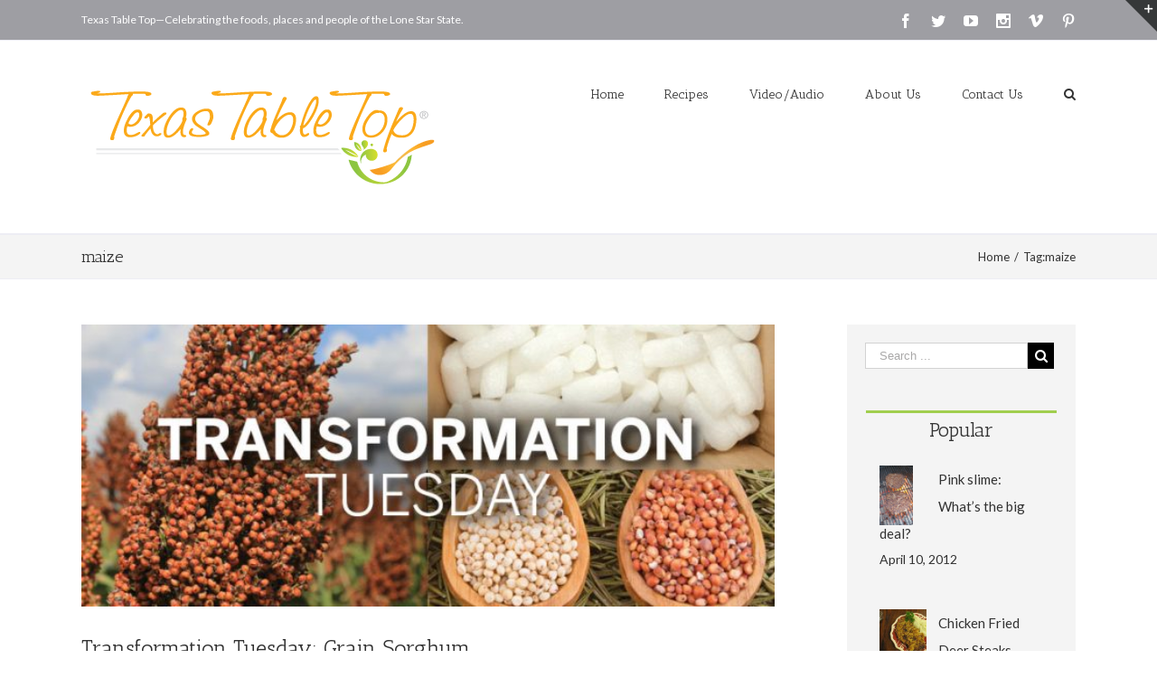

--- FILE ---
content_type: text/html; charset=UTF-8
request_url: https://tabletop.texasfarmbureau.org/tag/maize/
body_size: 14197
content:
<!DOCTYPE html>
<html class="" lang="en" prefix="og: http://ogp.me/ns# fb: http://ogp.me/ns/fb#">
<head>
	
	<meta http-equiv="Content-Type" content="text/html; charset=utf-8"/>

	
	<!--[if lte IE 8]>
	<script type="text/javascript" src="https://tabletop.texasfarmbureau.org/wp-content/themes/Avada/assets/js/html5shiv.js"></script>
	<![endif]-->

	
	<meta name="viewport" content="width=device-width, initial-scale=1" />
	<title>maize &#8211; Texas Farm Bureau &#8211; Table Top</title>
						<script>
							/* You can add more configuration options to webfontloader by previously defining the WebFontConfig with your options */
							if ( typeof WebFontConfig === "undefined" ) {
								WebFontConfig = new Object();
							}
							WebFontConfig['google'] = {families: ['Antic+Slab:400', 'PT+Sans:400', 'Lato:400&subset=latin']};

							(function() {
								var wf = document.createElement( 'script' );
								wf.src = 'https://ajax.googleapis.com/ajax/libs/webfont/1.5.3/webfont.js';
								wf.type = 'text/javascript';
								wf.async = 'true';
								var s = document.getElementsByTagName( 'script' )[0];
								s.parentNode.insertBefore( wf, s );
							})();
						</script>
						<meta name='robots' content='max-image-preview:large' />
<link rel='dns-prefetch' href='//fonts.googleapis.com' />
<link rel='dns-prefetch' href='//ajax.googleapis.com' />
<link rel='dns-prefetch' href='//s.w.org' />
<link rel="alternate" type="application/rss+xml" title="Texas Farm Bureau - Table Top &raquo; Feed" href="https://tabletop.texasfarmbureau.org/feed/" />
<link rel="alternate" type="application/rss+xml" title="Texas Farm Bureau - Table Top &raquo; Comments Feed" href="https://tabletop.texasfarmbureau.org/comments/feed/" />
			<!-- For iPad Retina display -->
			<link rel="apple-touch-icon-precomposed" sizes="144x144" href="">
		<link rel="alternate" type="application/rss+xml" title="Texas Farm Bureau - Table Top &raquo; maize Tag Feed" href="https://tabletop.texasfarmbureau.org/tag/maize/feed/" />
<script type="text/javascript">
window._wpemojiSettings = {"baseUrl":"https:\/\/s.w.org\/images\/core\/emoji\/13.1.0\/72x72\/","ext":".png","svgUrl":"https:\/\/s.w.org\/images\/core\/emoji\/13.1.0\/svg\/","svgExt":".svg","source":{"concatemoji":"https:\/\/tabletop.texasfarmbureau.org\/wp-includes\/js\/wp-emoji-release.min.js?ver=815562f0d2bb7d7cf92dc6db85d63abe"}};
/*! This file is auto-generated */
!function(e,a,t){var n,r,o,i=a.createElement("canvas"),p=i.getContext&&i.getContext("2d");function s(e,t){var a=String.fromCharCode;p.clearRect(0,0,i.width,i.height),p.fillText(a.apply(this,e),0,0);e=i.toDataURL();return p.clearRect(0,0,i.width,i.height),p.fillText(a.apply(this,t),0,0),e===i.toDataURL()}function c(e){var t=a.createElement("script");t.src=e,t.defer=t.type="text/javascript",a.getElementsByTagName("head")[0].appendChild(t)}for(o=Array("flag","emoji"),t.supports={everything:!0,everythingExceptFlag:!0},r=0;r<o.length;r++)t.supports[o[r]]=function(e){if(!p||!p.fillText)return!1;switch(p.textBaseline="top",p.font="600 32px Arial",e){case"flag":return s([127987,65039,8205,9895,65039],[127987,65039,8203,9895,65039])?!1:!s([55356,56826,55356,56819],[55356,56826,8203,55356,56819])&&!s([55356,57332,56128,56423,56128,56418,56128,56421,56128,56430,56128,56423,56128,56447],[55356,57332,8203,56128,56423,8203,56128,56418,8203,56128,56421,8203,56128,56430,8203,56128,56423,8203,56128,56447]);case"emoji":return!s([10084,65039,8205,55357,56613],[10084,65039,8203,55357,56613])}return!1}(o[r]),t.supports.everything=t.supports.everything&&t.supports[o[r]],"flag"!==o[r]&&(t.supports.everythingExceptFlag=t.supports.everythingExceptFlag&&t.supports[o[r]]);t.supports.everythingExceptFlag=t.supports.everythingExceptFlag&&!t.supports.flag,t.DOMReady=!1,t.readyCallback=function(){t.DOMReady=!0},t.supports.everything||(n=function(){t.readyCallback()},a.addEventListener?(a.addEventListener("DOMContentLoaded",n,!1),e.addEventListener("load",n,!1)):(e.attachEvent("onload",n),a.attachEvent("onreadystatechange",function(){"complete"===a.readyState&&t.readyCallback()})),(n=t.source||{}).concatemoji?c(n.concatemoji):n.wpemoji&&n.twemoji&&(c(n.twemoji),c(n.wpemoji)))}(window,document,window._wpemojiSettings);
</script>
<style type="text/css">
img.wp-smiley,
img.emoji {
	display: inline !important;
	border: none !important;
	box-shadow: none !important;
	height: 1em !important;
	width: 1em !important;
	margin: 0 0.07em !important;
	vertical-align: -0.1em !important;
	background: none !important;
	padding: 0 !important;
}
</style>
	<link rel='stylesheet' id='wp-block-library-css'  href='https://tabletop.texasfarmbureau.org/wp-includes/css/dist/block-library/style.min.css?ver=815562f0d2bb7d7cf92dc6db85d63abe' type='text/css' media='all' />
<style id='global-styles-inline-css' type='text/css'>
body{--wp--preset--color--black: #000000;--wp--preset--color--cyan-bluish-gray: #abb8c3;--wp--preset--color--white: #ffffff;--wp--preset--color--pale-pink: #f78da7;--wp--preset--color--vivid-red: #cf2e2e;--wp--preset--color--luminous-vivid-orange: #ff6900;--wp--preset--color--luminous-vivid-amber: #fcb900;--wp--preset--color--light-green-cyan: #7bdcb5;--wp--preset--color--vivid-green-cyan: #00d084;--wp--preset--color--pale-cyan-blue: #8ed1fc;--wp--preset--color--vivid-cyan-blue: #0693e3;--wp--preset--color--vivid-purple: #9b51e0;--wp--preset--gradient--vivid-cyan-blue-to-vivid-purple: linear-gradient(135deg,rgba(6,147,227,1) 0%,rgb(155,81,224) 100%);--wp--preset--gradient--light-green-cyan-to-vivid-green-cyan: linear-gradient(135deg,rgb(122,220,180) 0%,rgb(0,208,130) 100%);--wp--preset--gradient--luminous-vivid-amber-to-luminous-vivid-orange: linear-gradient(135deg,rgba(252,185,0,1) 0%,rgba(255,105,0,1) 100%);--wp--preset--gradient--luminous-vivid-orange-to-vivid-red: linear-gradient(135deg,rgba(255,105,0,1) 0%,rgb(207,46,46) 100%);--wp--preset--gradient--very-light-gray-to-cyan-bluish-gray: linear-gradient(135deg,rgb(238,238,238) 0%,rgb(169,184,195) 100%);--wp--preset--gradient--cool-to-warm-spectrum: linear-gradient(135deg,rgb(74,234,220) 0%,rgb(151,120,209) 20%,rgb(207,42,186) 40%,rgb(238,44,130) 60%,rgb(251,105,98) 80%,rgb(254,248,76) 100%);--wp--preset--gradient--blush-light-purple: linear-gradient(135deg,rgb(255,206,236) 0%,rgb(152,150,240) 100%);--wp--preset--gradient--blush-bordeaux: linear-gradient(135deg,rgb(254,205,165) 0%,rgb(254,45,45) 50%,rgb(107,0,62) 100%);--wp--preset--gradient--luminous-dusk: linear-gradient(135deg,rgb(255,203,112) 0%,rgb(199,81,192) 50%,rgb(65,88,208) 100%);--wp--preset--gradient--pale-ocean: linear-gradient(135deg,rgb(255,245,203) 0%,rgb(182,227,212) 50%,rgb(51,167,181) 100%);--wp--preset--gradient--electric-grass: linear-gradient(135deg,rgb(202,248,128) 0%,rgb(113,206,126) 100%);--wp--preset--gradient--midnight: linear-gradient(135deg,rgb(2,3,129) 0%,rgb(40,116,252) 100%);--wp--preset--duotone--dark-grayscale: url('#wp-duotone-dark-grayscale');--wp--preset--duotone--grayscale: url('#wp-duotone-grayscale');--wp--preset--duotone--purple-yellow: url('#wp-duotone-purple-yellow');--wp--preset--duotone--blue-red: url('#wp-duotone-blue-red');--wp--preset--duotone--midnight: url('#wp-duotone-midnight');--wp--preset--duotone--magenta-yellow: url('#wp-duotone-magenta-yellow');--wp--preset--duotone--purple-green: url('#wp-duotone-purple-green');--wp--preset--duotone--blue-orange: url('#wp-duotone-blue-orange');--wp--preset--font-size--small: 13px;--wp--preset--font-size--medium: 20px;--wp--preset--font-size--large: 36px;--wp--preset--font-size--x-large: 42px;}.has-black-color{color: var(--wp--preset--color--black) !important;}.has-cyan-bluish-gray-color{color: var(--wp--preset--color--cyan-bluish-gray) !important;}.has-white-color{color: var(--wp--preset--color--white) !important;}.has-pale-pink-color{color: var(--wp--preset--color--pale-pink) !important;}.has-vivid-red-color{color: var(--wp--preset--color--vivid-red) !important;}.has-luminous-vivid-orange-color{color: var(--wp--preset--color--luminous-vivid-orange) !important;}.has-luminous-vivid-amber-color{color: var(--wp--preset--color--luminous-vivid-amber) !important;}.has-light-green-cyan-color{color: var(--wp--preset--color--light-green-cyan) !important;}.has-vivid-green-cyan-color{color: var(--wp--preset--color--vivid-green-cyan) !important;}.has-pale-cyan-blue-color{color: var(--wp--preset--color--pale-cyan-blue) !important;}.has-vivid-cyan-blue-color{color: var(--wp--preset--color--vivid-cyan-blue) !important;}.has-vivid-purple-color{color: var(--wp--preset--color--vivid-purple) !important;}.has-black-background-color{background-color: var(--wp--preset--color--black) !important;}.has-cyan-bluish-gray-background-color{background-color: var(--wp--preset--color--cyan-bluish-gray) !important;}.has-white-background-color{background-color: var(--wp--preset--color--white) !important;}.has-pale-pink-background-color{background-color: var(--wp--preset--color--pale-pink) !important;}.has-vivid-red-background-color{background-color: var(--wp--preset--color--vivid-red) !important;}.has-luminous-vivid-orange-background-color{background-color: var(--wp--preset--color--luminous-vivid-orange) !important;}.has-luminous-vivid-amber-background-color{background-color: var(--wp--preset--color--luminous-vivid-amber) !important;}.has-light-green-cyan-background-color{background-color: var(--wp--preset--color--light-green-cyan) !important;}.has-vivid-green-cyan-background-color{background-color: var(--wp--preset--color--vivid-green-cyan) !important;}.has-pale-cyan-blue-background-color{background-color: var(--wp--preset--color--pale-cyan-blue) !important;}.has-vivid-cyan-blue-background-color{background-color: var(--wp--preset--color--vivid-cyan-blue) !important;}.has-vivid-purple-background-color{background-color: var(--wp--preset--color--vivid-purple) !important;}.has-black-border-color{border-color: var(--wp--preset--color--black) !important;}.has-cyan-bluish-gray-border-color{border-color: var(--wp--preset--color--cyan-bluish-gray) !important;}.has-white-border-color{border-color: var(--wp--preset--color--white) !important;}.has-pale-pink-border-color{border-color: var(--wp--preset--color--pale-pink) !important;}.has-vivid-red-border-color{border-color: var(--wp--preset--color--vivid-red) !important;}.has-luminous-vivid-orange-border-color{border-color: var(--wp--preset--color--luminous-vivid-orange) !important;}.has-luminous-vivid-amber-border-color{border-color: var(--wp--preset--color--luminous-vivid-amber) !important;}.has-light-green-cyan-border-color{border-color: var(--wp--preset--color--light-green-cyan) !important;}.has-vivid-green-cyan-border-color{border-color: var(--wp--preset--color--vivid-green-cyan) !important;}.has-pale-cyan-blue-border-color{border-color: var(--wp--preset--color--pale-cyan-blue) !important;}.has-vivid-cyan-blue-border-color{border-color: var(--wp--preset--color--vivid-cyan-blue) !important;}.has-vivid-purple-border-color{border-color: var(--wp--preset--color--vivid-purple) !important;}.has-vivid-cyan-blue-to-vivid-purple-gradient-background{background: var(--wp--preset--gradient--vivid-cyan-blue-to-vivid-purple) !important;}.has-light-green-cyan-to-vivid-green-cyan-gradient-background{background: var(--wp--preset--gradient--light-green-cyan-to-vivid-green-cyan) !important;}.has-luminous-vivid-amber-to-luminous-vivid-orange-gradient-background{background: var(--wp--preset--gradient--luminous-vivid-amber-to-luminous-vivid-orange) !important;}.has-luminous-vivid-orange-to-vivid-red-gradient-background{background: var(--wp--preset--gradient--luminous-vivid-orange-to-vivid-red) !important;}.has-very-light-gray-to-cyan-bluish-gray-gradient-background{background: var(--wp--preset--gradient--very-light-gray-to-cyan-bluish-gray) !important;}.has-cool-to-warm-spectrum-gradient-background{background: var(--wp--preset--gradient--cool-to-warm-spectrum) !important;}.has-blush-light-purple-gradient-background{background: var(--wp--preset--gradient--blush-light-purple) !important;}.has-blush-bordeaux-gradient-background{background: var(--wp--preset--gradient--blush-bordeaux) !important;}.has-luminous-dusk-gradient-background{background: var(--wp--preset--gradient--luminous-dusk) !important;}.has-pale-ocean-gradient-background{background: var(--wp--preset--gradient--pale-ocean) !important;}.has-electric-grass-gradient-background{background: var(--wp--preset--gradient--electric-grass) !important;}.has-midnight-gradient-background{background: var(--wp--preset--gradient--midnight) !important;}.has-small-font-size{font-size: var(--wp--preset--font-size--small) !important;}.has-medium-font-size{font-size: var(--wp--preset--font-size--medium) !important;}.has-large-font-size{font-size: var(--wp--preset--font-size--large) !important;}.has-x-large-font-size{font-size: var(--wp--preset--font-size--x-large) !important;}
</style>
<link rel='stylesheet' id='wpurp_style_minified-css'  href='https://tabletop.texasfarmbureau.org/wp-content/plugins/wp-ultimate-recipe-premium/core/assets/wpurp-public-forced.css?ver=3.1.5' type='text/css' media='all' />
<link rel='stylesheet' id='wpurp_style1-css'  href='https://fonts.googleapis.com/css?family=Open+Sans&#038;ver=3.1.5' type='text/css' media='all' />
<link rel='stylesheet' id='wpurp_style2-css'  href='https://tabletop.texasfarmbureau.org/wp-content/plugins/wp-ultimate-recipe-premium/core/vendor/select2/select2.css?ver=3.1.5' type='text/css' media='all' />
<link rel='stylesheet' id='wpurp_style3-css'  href='//ajax.googleapis.com/ajax/libs/jqueryui/1.10.4/themes/smoothness/jquery-ui.css?ver=3.1.5' type='text/css' media='all' />
<link rel='stylesheet' id='wpupg_style1-css'  href='https://tabletop.texasfarmbureau.org/wp-content/plugins/wp-ultimate-recipe-premium/premium/vendor/wp-ultimate-post-grid-premium/core/css/filter.css?ver=2.1' type='text/css' media='all' />
<link rel='stylesheet' id='wpupg_style2-css'  href='https://tabletop.texasfarmbureau.org/wp-content/plugins/wp-ultimate-recipe-premium/premium/vendor/wp-ultimate-post-grid-premium/core/css/pagination.css?ver=2.1' type='text/css' media='all' />
<link rel='stylesheet' id='wpupg_style3-css'  href='https://tabletop.texasfarmbureau.org/wp-content/plugins/wp-ultimate-recipe-premium/premium/vendor/wp-ultimate-post-grid-premium/core/css/grid.css?ver=2.1' type='text/css' media='all' />
<link rel='stylesheet' id='wpupg_style4-css'  href='https://tabletop.texasfarmbureau.org/wp-content/plugins/wp-ultimate-recipe-premium/premium/vendor/wp-ultimate-post-grid-premium/core/css/layout_base.css?ver=2.1' type='text/css' media='all' />
<link rel='stylesheet' id='wpupg_style5-css'  href='https://tabletop.texasfarmbureau.org/wp-content/plugins/wp-ultimate-recipe-premium/premium/vendor/wp-ultimate-post-grid-premium/premium/addons/filter-dropdown/css/filter-dropdown.css?ver=2.1' type='text/css' media='all' />
<link rel='stylesheet' id='wpupg_style6-css'  href='https://tabletop.texasfarmbureau.org/wp-content/plugins/wp-ultimate-recipe-premium/premium/vendor/wp-ultimate-post-grid-premium/core/vendor/select2/css/select2.css?ver=2.1' type='text/css' media='all' />
<link rel='stylesheet' id='avada-parent-stylesheet-css'  href='https://tabletop.texasfarmbureau.org/wp-content/themes/Avada/style.css?ver=815562f0d2bb7d7cf92dc6db85d63abe' type='text/css' media='all' />
<link rel='stylesheet' id='avada-stylesheet-css'  href='https://tabletop.texasfarmbureau.org/wp-content/themes/Avada-Child-Theme/Avada-Child-Theme/style.css?ver=1.0.0' type='text/css' media='all' />
<!--[if lte IE 9]>
<link rel='stylesheet' id='avada-shortcodes-css'  href='https://tabletop.texasfarmbureau.org/wp-content/themes/Avada/shortcodes.css?ver=1.0.0' type='text/css' media='all' />
<![endif]-->
<link rel='stylesheet' id='fontawesome-css'  href='https://tabletop.texasfarmbureau.org/wp-content/themes/Avada/assets/fonts/fontawesome/font-awesome.css?ver=1.0.0' type='text/css' media='all' />
<!--[if lte IE 9]>
<link rel='stylesheet' id='avada-IE-fontawesome-css'  href='https://tabletop.texasfarmbureau.org/wp-content/themes/Avada/assets/fonts/fontawesome/font-awesome.css?ver=1.0.0' type='text/css' media='all' />
<![endif]-->
<!--[if lte IE 8]>
<link rel='stylesheet' id='avada-IE8-css'  href='https://tabletop.texasfarmbureau.org/wp-content/themes/Avada/assets/css/ie8.css?ver=1.0.0' type='text/css' media='all' />
<![endif]-->
<!--[if IE]>
<link rel='stylesheet' id='avada-IE-css'  href='https://tabletop.texasfarmbureau.org/wp-content/themes/Avada/assets/css/ie.css?ver=1.0.0' type='text/css' media='all' />
<![endif]-->
<link rel='stylesheet' id='avada-iLightbox-css'  href='https://tabletop.texasfarmbureau.org/wp-content/themes/Avada/ilightbox.css?ver=1.0.0' type='text/css' media='all' />
<link rel='stylesheet' id='avada-animations-css'  href='https://tabletop.texasfarmbureau.org/wp-content/themes/Avada/animations.css?ver=1.0.0' type='text/css' media='all' />
<link rel='stylesheet' id='avada-dynamic-css-css'  href='//tabletop.texasfarmbureau.org/wp-content/uploads/avada-styles/avada-global.css?timestamp=1706284004&#038;ver=815562f0d2bb7d7cf92dc6db85d63abe' type='text/css' media='all' />
<link rel='stylesheet' id='hrecipe_display_stylesheet-css'  href='https://tabletop.texasfarmbureau.org/wp-content/plugins/hrecipe/css/hrecipe.css?ver=815562f0d2bb7d7cf92dc6db85d63abe' type='text/css' media='all' />
<script type='text/javascript' src='https://tabletop.texasfarmbureau.org/wp-includes/js/jquery/jquery.min.js?ver=3.6.0' id='jquery-core-js'></script>
<script type='text/javascript' src='https://tabletop.texasfarmbureau.org/wp-includes/js/jquery/jquery-migrate.min.js?ver=3.3.2' id='jquery-migrate-js'></script>
<link rel="https://api.w.org/" href="https://tabletop.texasfarmbureau.org/wp-json/" /><link rel="alternate" type="application/json" href="https://tabletop.texasfarmbureau.org/wp-json/wp/v2/tags/1203" /><link rel="EditURI" type="application/rsd+xml" title="RSD" href="https://tabletop.texasfarmbureau.org/xmlrpc.php?rsd" />
<link rel="wlwmanifest" type="application/wlwmanifest+xml" href="https://tabletop.texasfarmbureau.org/wp-includes/wlwmanifest.xml" /> 

<script type="text/javascript">
(function(url){
	if(/(?:Chrome\/26\.0\.1410\.63 Safari\/537\.31|WordfenceTestMonBot)/.test(navigator.userAgent)){ return; }
	var addEvent = function(evt, handler) {
		if (window.addEventListener) {
			document.addEventListener(evt, handler, false);
		} else if (window.attachEvent) {
			document.attachEvent('on' + evt, handler);
		}
	};
	var removeEvent = function(evt, handler) {
		if (window.removeEventListener) {
			document.removeEventListener(evt, handler, false);
		} else if (window.detachEvent) {
			document.detachEvent('on' + evt, handler);
		}
	};
	var evts = 'contextmenu dblclick drag dragend dragenter dragleave dragover dragstart drop keydown keypress keyup mousedown mousemove mouseout mouseover mouseup mousewheel scroll'.split(' ');
	var logHuman = function() {
		if (window.wfLogHumanRan) { return; }
		window.wfLogHumanRan = true;
		var wfscr = document.createElement('script');
		wfscr.type = 'text/javascript';
		wfscr.async = true;
		wfscr.src = url + '&r=' + Math.random();
		(document.getElementsByTagName('head')[0]||document.getElementsByTagName('body')[0]).appendChild(wfscr);
		for (var i = 0; i < evts.length; i++) {
			removeEvent(evts[i], logHuman);
		}
	};
	for (var i = 0; i < evts.length; i++) {
		addEvent(evts[i], logHuman);
	}
})('//tabletop.texasfarmbureau.org/?wordfence_lh=1&hid=6BE9EC594A06F622F54FB405C0FC4E86');
</script><style type="text/css">.wpupg-grid { transition: height 0.8s; }</style><!--[if IE 9]> <script>var _fusionParallaxIE9 = true;</script> <![endif]--><style type="text/css">.select2wpupg-selection, .select2wpupg-dropdown { border-color: #AAAAAA!important; }.select2wpupg-selection__arrow b { border-top-color: #AAAAAA!important; }.select2wpupg-container--open .select2wpupg-selection__arrow b { border-bottom-color: #AAAAAA!important; }.select2wpupg-selection__placeholder, .select2wpupg-search__field, .select2wpupg-selection__rendered, .select2wpupg-results__option { color: #444444!important; }.select2wpupg-search__field::-webkit-input-placeholder { color: #444444!important; }.select2wpupg-search__field:-moz-placeholder { color: #444444!important; }.select2wpupg-search__field::-moz-placeholder { color: #444444!important; }.select2wpupg-search__field:-ms-input-placeholder { color: #444444!important; }.select2wpupg-results__option--highlighted { color: #FFFFFF!important; background-color: #5897FB!important; }</style><link rel="icon" href="https://tabletop.texasfarmbureau.org/wp-content/uploads/2019/05/favicon.jpg" sizes="32x32" />
<link rel="icon" href="https://tabletop.texasfarmbureau.org/wp-content/uploads/2019/05/favicon.jpg" sizes="192x192" />
<link rel="apple-touch-icon" href="https://tabletop.texasfarmbureau.org/wp-content/uploads/2019/05/favicon.jpg" />
<meta name="msapplication-TileImage" content="https://tabletop.texasfarmbureau.org/wp-content/uploads/2019/05/favicon.jpg" />

	
	<!--[if lte IE 8]>
	<script type="text/javascript">
	jQuery(document).ready(function() {
	var imgs, i, w;
	var imgs = document.getElementsByTagName( 'img' );
	for( i = 0; i < imgs.length; i++ ) {
		w = imgs[i].getAttribute( 'width' );
		imgs[i].removeAttribute( 'width' );
		imgs[i].removeAttribute( 'height' );
	}
	});
	</script>

	<script src="https://tabletop.texasfarmbureau.org/wp-content/themes/Avada/assets/js/excanvas.js"></script>

	<![endif]-->

	<!--[if lte IE 9]>
	<script type="text/javascript">
	jQuery(document).ready(function() {

	// Combine inline styles for body tag
	jQuery('body').each( function() {
		var combined_styles = '<style type="text/css">';

		jQuery( this ).find( 'style' ).each( function() {
			combined_styles += jQuery(this).html();
			jQuery(this).remove();
		});

		combined_styles += '</style>';

		jQuery( this ).prepend( combined_styles );
	});
	});
	</script>

	<![endif]-->

	<script type="text/javascript">
		var doc = document.documentElement;
		doc.setAttribute('data-useragent', navigator.userAgent);
	</script>

	
	
<script>
  (function(i,s,o,g,r,a,m){i['GoogleAnalyticsObject']=r;i[r]=i[r]||function(){
  (i[r].q=i[r].q||[]).push(arguments)},i[r].l=1*new Date();a=s.createElement(o),
  m=s.getElementsByTagName(o)[0];a.async=1;a.src=g;m.parentNode.insertBefore(a,m)
  })(window,document,'script','https://www.google-analytics.com/analytics.js','ga');

  ga('create', 'UA-10113445-3', 'auto');
  ga('send', 'pageview');

</script>
</head>
<body class="archive tag tag-maize tag-1203 fusion-body no-tablet-sticky-header no-mobile-sticky-header no-mobile-slidingbar no-mobile-totop mobile-logo-pos-center layout-wide-mode has-sidebar menu-text-align-center mobile-menu-design-modern fusion-image-hovers fusion-show-pagination-text">
				<div id="wrapper" class="">
		<div id="home" style="position:relative;top:1px;"></div>
					<div id="slidingbar-area" class="slidingbar-area fusion-widget-area">
	<div id="slidingbar">
		<div class="fusion-row">
			<div class="fusion-columns row fusion-columns-2 columns columns-2">
																							<div class="fusion-column col-lg-6 col-md-6 col-sm-6">
												</div>
																				<div class="fusion-column fusion-column-lastcol-lg-6 col-md-6 col-sm-6">
												</div>
																																																	<div class="fusion-clearfix"></div>
			</div>
		</div>
	</div>
	<div class="sb-toggle-wrapper">
		<a class="sb-toggle" href="#"><span class="screen-reader-text">Toggle SlidingBar Area</span></a>
	</div>
</div>
				
		
			<div class="fusion-header-wrapper">
				<div class="fusion-header-v3 fusion-logo-center fusion-sticky-menu-1 fusion-sticky-logo-1 fusion-mobile-logo- fusion-mobile-menu-design-modern ">
					
<div class="fusion-secondary-header">
	<div class="fusion-row">
					<div class="fusion-alignleft"><div class="fusion-contact-info">Texas Table Top—Celebrating the foods, places and people of the Lone Star State.<a href="mailto:"></a></div></div>
							<div class="fusion-alignright"><div class="fusion-social-links-header"><div class="fusion-social-networks"><div class="fusion-social-networks-wrapper"><a  class="fusion-social-network-icon fusion-tooltip fusion-facebook fusion-icon-facebook" style="color:#ffffff;" href="https://www.facebook.com/TexasFarmBureau" target="_blank" data-placement="bottom" data-title="Facebook" data-toggle="tooltip" title="Facebook"><span class="screen-reader-text">Facebook</span></a><a  class="fusion-social-network-icon fusion-tooltip fusion-twitter fusion-icon-twitter" style="color:#ffffff;" href="https://twitter.com/texasfarmbureau" target="_blank" data-placement="bottom" data-title="Twitter" data-toggle="tooltip" title="Twitter"><span class="screen-reader-text">Twitter</span></a><a  class="fusion-social-network-icon fusion-tooltip fusion-youtube fusion-icon-youtube" style="color:#ffffff;" href="https://www.youtube.com/user/texasfarmbureau/videos" target="_blank" data-placement="bottom" data-title="Youtube" data-toggle="tooltip" title="Youtube"><span class="screen-reader-text">Youtube</span></a><a  class="fusion-social-network-icon fusion-tooltip fusion-instagram fusion-icon-instagram" style="color:#ffffff;" href="https://www.instagram.com/texasfarmbureau/" target="_blank" data-placement="bottom" data-title="Instagram" data-toggle="tooltip" title="Instagram"><span class="screen-reader-text">Instagram</span></a><a  class="fusion-social-network-icon fusion-tooltip fusion-vimeo fusion-icon-vimeo" style="color:#ffffff;" href="https://vimeo.com/channels/texasfarmbureau" target="_blank" data-placement="bottom" data-title="Vimeo" data-toggle="tooltip" title="Vimeo"><span class="screen-reader-text">Vimeo</span></a><a  class="fusion-social-network-icon fusion-tooltip fusion-pinterest fusion-icon-pinterest fusion-last-social-icon" style="color:#ffffff;" href="https://www.pinterest.com/texasfarmbureau/" target="_blank" data-placement="bottom" data-title="Pinterest" data-toggle="tooltip" title="Pinterest"><span class="screen-reader-text">Pinterest</span></a></div></div></div></div>
			</div>
</div>
<div class="fusion-header-sticky-height"></div>
<div class="fusion-header">
	<div class="fusion-row">
		<div class="fusion-logo" data-margin-top="31px" data-margin-bottom="31px" data-margin-left="0px" data-margin-right="0px">
				<a class="fusion-logo-link" href="https://tabletop.texasfarmbureau.org">
						<img src="//tabletop.texasfarmbureau.org/wp-content/uploads/2016/08/TTT_2016_Logo_Horz-1.png" width="400" height="121" alt="Texas Farm Bureau &#8211; Table Top" class="fusion-logo-1x fusion-standard-logo" />

							<img src="//tabletop.texasfarmbureau.org/wp-content/uploads/2016/08/TTT_2016_Logo_Horz-1.png" width="400" height="121" alt="Texas Farm Bureau &#8211; Table Top" class="fusion-standard-logo fusion-logo-2x" />
			
			<!-- mobile logo -->
			
			<!-- sticky header logo -->
											<img src="//tabletop.texasfarmbureau.org/wp-content/uploads/2016/08/TTT_2016_Logo_Horz-1.png" width="400" height="121" alt="Texas Farm Bureau &#8211; Table Top" class="fusion-logo-1x fusion-sticky-logo-1x" />

									<img src="//tabletop.texasfarmbureau.org/wp-content/uploads/2016/08/TTT_2016_Logo_Horz-1.png" width="400" height="121" alt="Texas Farm Bureau &#8211; Table Top" class="fusion-logo-2x fusion-sticky-logo-2x" />
									</a>
		</div>
		<div class="fusion-main-menu"><ul id="menu-top-main-menu" class="fusion-menu"><li  id="menu-item-15597"  class="menu-item menu-item-type-custom menu-item-object-custom menu-item-home menu-item-15597"  ><a  href="http://tabletop.texasfarmbureau.org/"><span class="menu-text">Home</span></a></li><li  id="menu-item-15600"  class="menu-item menu-item-type-post_type menu-item-object-page menu-item-15600"  ><a  href="https://tabletop.texasfarmbureau.org/recipes/"><span class="menu-text">Recipes</span></a></li><li  id="menu-item-15601"  class="menu-item menu-item-type-post_type menu-item-object-page menu-item-15601"  ><a  href="https://tabletop.texasfarmbureau.org/videoaudio/"><span class="menu-text">Video/Audio</span></a></li><li  id="menu-item-15598"  class="menu-item menu-item-type-post_type menu-item-object-page menu-item-15598"  ><a  href="https://tabletop.texasfarmbureau.org/about-us/"><span class="menu-text">About Us</span></a></li><li  id="menu-item-15599"  class="menu-item menu-item-type-post_type menu-item-object-page menu-item-15599"  ><a  href="https://tabletop.texasfarmbureau.org/15569-2/"><span class="menu-text">Contact Us</span></a></li><li class="fusion-custom-menu-item fusion-main-menu-search"><a class="fusion-main-menu-icon"></a><div class="fusion-custom-menu-item-contents"><form role="search" class="searchform" method="get" action="https://tabletop.texasfarmbureau.org/">
	<div class="search-table">
		<div class="search-field">
			<input type="text" value="" name="s" class="s" placeholder="Search ..." />
		</div>
		<div class="search-button">
			<input type="submit" class="searchsubmit" value="&#xf002;" />
		</div>
	</div>
</form>
</div></li></ul></div><div class="fusion-main-menu fusion-sticky-menu"><ul id="menu-main-menu-1" class="fusion-menu"><li   class="menu-item menu-item-type-custom menu-item-object-custom menu-item-home menu-item-15597"  ><a  href="http://tabletop.texasfarmbureau.org/"><span class="menu-text">Home</span></a></li><li   class="menu-item menu-item-type-post_type menu-item-object-page menu-item-15600"  ><a  href="https://tabletop.texasfarmbureau.org/recipes/"><span class="menu-text">Recipes</span></a></li><li   class="menu-item menu-item-type-post_type menu-item-object-page menu-item-15601"  ><a  href="https://tabletop.texasfarmbureau.org/videoaudio/"><span class="menu-text">Video/Audio</span></a></li><li   class="menu-item menu-item-type-post_type menu-item-object-page menu-item-15598"  ><a  href="https://tabletop.texasfarmbureau.org/about-us/"><span class="menu-text">About Us</span></a></li><li   class="menu-item menu-item-type-post_type menu-item-object-page menu-item-15599"  ><a  href="https://tabletop.texasfarmbureau.org/15569-2/"><span class="menu-text">Contact Us</span></a></li><li class="fusion-custom-menu-item fusion-main-menu-search"><a class="fusion-main-menu-icon"></a><div class="fusion-custom-menu-item-contents"><form role="search" class="searchform" method="get" action="https://tabletop.texasfarmbureau.org/">
	<div class="search-table">
		<div class="search-field">
			<input type="text" value="" name="s" class="s" placeholder="Search ..." />
		</div>
		<div class="search-button">
			<input type="submit" class="searchsubmit" value="&#xf002;" />
		</div>
	</div>
</form>
</div></li></ul></div>			<div class="fusion-mobile-menu-icons">
							<a href="#" class="fusion-icon fusion-icon-bars"></a>
		
		
			</div>


<div class="fusion-mobile-nav-holder"></div>

	<div class="fusion-mobile-nav-holder fusion-mobile-sticky-nav-holder"></div>
	</div>
</div>
				</div>
				<div class="fusion-clearfix"></div>
			</div>
					
		<div id="sliders-container">
					</div>
				
					<div class="fusion-page-title-bar fusion-page-title-bar-breadcrumbs fusion-page-title-bar-left">
	<div class="fusion-page-title-row">
		<div class="fusion-page-title-wrapper">
			<div class="fusion-page-title-captions">

																			<h1 class="entry-title">maize</h1>

									
				
			</div>

												<div class="fusion-page-title-secondary"><div class="fusion-breadcrumbs"><span itemscope itemtype="http://data-vocabulary.org/Breadcrumb"><a itemprop="url" href="https://tabletop.texasfarmbureau.org" ><span itemprop="title">Home</span></a></span><span class="fusion-breadcrumb-sep">/</span>Tag:<span class="breadcrumb-leaf">maize</span></div></div>
							
		</div>
	</div>
</div>
		
		
		
						<div id="main" class="clearfix " style="">
			<div class="fusion-row" style=""><div id="content" class="" style="float: left;">
	
	<div id="posts-container" class="fusion-blog-layout-large fusion-blog-pagination fusion-blog-archive fusion-clearfix" data-pages="1"><div id="post-15444" class="fusion-post-large post fusion-clearfix post-15444 type-post status-publish format-standard has-post-thumbnail hentry category-texas-feature-story category-texas-agriculture tag-grain-sorghum tag-maize tag-milo tag-sorghum tag-sorghum-uses tag-texas-sorghum">

	<div class="fusion-flexslider flexslider fusion-flexslider-loading fusion-post-slideshow">
		<ul class="slides">
																					<li>
<div class="fusion-image-wrapper fusion-image-size-fixed" aria-haspopup="true">

	
		<a href="https://tabletop.texasfarmbureau.org/2016/07/transformation-tuesday-grain-sorghum/">
			
					<img width="669" height="272" src="https://tabletop.texasfarmbureau.org/wp-content/uploads/2016/07/072616_TTT_TransformTuesday800x420jpg-669x272.jpg" class="attachment-blog-large size-blog-large wp-post-image" alt="" />
	

		</a>

	
</div>
</li>
																																																																										</ul>
	</div>
<div class="fusion-post-content post-content"><h2 class="entry-title"><a href="https://tabletop.texasfarmbureau.org/2016/07/transformation-tuesday-grain-sorghum/">Transformation Tuesday: Grain Sorghum</a></h2><div class="fusion-post-content-container"><p>By Jessica Domel In the field, restaurant and your home, grain sorghum is a small grain that packs a big punch. Drive around Texas right now and you’re sure to see some of the high-energy, drought-tolerant crop. While some farmers are already harvesting the crop, others anxiously await their turn to bring in the colorful &#91;...&#93;</p></div></div><div class="fusion-meta-info"><div class="fusion-alignleft">
	
			<span class="vcard" style="display: none;">
			<span class="fn">
				<a href="https://tabletop.texasfarmbureau.org/author/jdomel/" title="Posts by Jessica Domel" rel="author">Jessica Domel</a>			</span>
		</span>
	
	

	
	
			<span class="updated" style="display:none;">
			2021-08-27T17:12:30+00:00		</span>
	
<span>July 26, 2016</span><span class="fusion-inline-sep">|</span>Categories: <a href="https://tabletop.texasfarmbureau.org/category/texas-feature-story/" rel="category tag">Featured</a>, <a href="https://tabletop.texasfarmbureau.org/category/texas-agriculture/" rel="category tag">Texas Agriculture</a><span class="fusion-inline-sep">|</span><span class="meta-tags">Tags: <a href="https://tabletop.texasfarmbureau.org/tag/grain-sorghum/" rel="tag">grain sorghum</a>, <a href="https://tabletop.texasfarmbureau.org/tag/maize/" rel="tag">maize</a>, <a href="https://tabletop.texasfarmbureau.org/tag/milo/" rel="tag">milo</a>, <a href="https://tabletop.texasfarmbureau.org/tag/sorghum/" rel="tag">sorghum</a>, <a href="https://tabletop.texasfarmbureau.org/tag/sorghum-uses/" rel="tag">sorghum uses</a>, <a href="https://tabletop.texasfarmbureau.org/tag/texas-sorghum/" rel="tag">Texas sorghum</a></span><span class="fusion-inline-sep">|</span><span class="fusion-comments"><a href="https://tabletop.texasfarmbureau.org/2016/07/transformation-tuesday-grain-sorghum/#comments">3 Comments</a></span></div><div class="fusion-alignright"><a href="https://tabletop.texasfarmbureau.org/2016/07/transformation-tuesday-grain-sorghum/" class="fusion-read-more">Read More</a></div></div></div></div>
		</div>
<div id="sidebar" class="sidebar fusion-widget-area fusion-content-widget-area" style="float: right;">
			
			
			<div id="search-3" class="widget widget_search"><form role="search" class="searchform" method="get" action="https://tabletop.texasfarmbureau.org/">
	<div class="search-table">
		<div class="search-field">
			<input type="text" value="" name="s" class="s" placeholder="Search ..." />
		</div>
		<div class="search-button">
			<input type="submit" class="searchsubmit" value="&#xf002;" />
		</div>
	</div>
</form>
</div><div id="pyre_tabs-widget-2" class="widget fusion-tabs-widget pyre_tabs">		<div class="tab-holder tabs-widget">

			<div class="tab-hold tabs-wrapper">

				<ul id="tabs" class="tabset tabs">

											<li><a href="#tab-popular">Popular</a></li>
					
					
					
				</ul>

				<div class="tab-box tabs-container">

					
						<div id="tab-popular" class="tab tab_content" style="display: none;">
							
							<ul class="news-list">
																											<li>
																							<div class="image">
													<a href="https://tabletop.texasfarmbureau.org/2012/04/pink-slime-whats-the-big-deal/"><img width="37" height="66" src="https://tabletop.texasfarmbureau.org/wp-content/uploads/2012/04/476124_3478972904075_1563844994_33090191_936436572_o1.jpg" class="attachment-recent-works-thumbnail size-recent-works-thumbnail wp-post-image" alt="" loading="lazy" srcset="https://tabletop.texasfarmbureau.org/wp-content/uploads/2012/04/476124_3478972904075_1563844994_33090191_936436572_o1-168x300.jpg 168w, https://tabletop.texasfarmbureau.org/wp-content/uploads/2012/04/476124_3478972904075_1563844994_33090191_936436572_o1-575x1024.jpg 575w, https://tabletop.texasfarmbureau.org/wp-content/uploads/2012/04/476124_3478972904075_1563844994_33090191_936436572_o1.jpg 1151w" sizes="(max-width: 37px) 100vw, 37px" /></a>
												</div>
											
											<div class="post-holder">
												<a href="https://tabletop.texasfarmbureau.org/2012/04/pink-slime-whats-the-big-deal/">Pink slime: What’s the big deal?</a>
												<div class="fusion-meta">
													April 10, 2012												</div>
											</div>
										</li>
																			<li>
																							<div class="image">
													<a href="https://tabletop.texasfarmbureau.org/2012/01/chicken-fried-deer-steaks/"><img width="66" height="66" src="https://tabletop.texasfarmbureau.org/wp-content/uploads/2012/01/IMG_3996.jpg" class="attachment-recent-works-thumbnail size-recent-works-thumbnail wp-post-image" alt="Chicken Fried Deer Steaks - Final" loading="lazy" srcset="https://tabletop.texasfarmbureau.org/wp-content/uploads/2012/01/IMG_3996-59x59.jpg 59w, https://tabletop.texasfarmbureau.org/wp-content/uploads/2012/01/IMG_3996-104x104.jpg 104w, https://tabletop.texasfarmbureau.org/wp-content/uploads/2012/01/IMG_3996-150x150.jpg 150w, https://tabletop.texasfarmbureau.org/wp-content/uploads/2012/01/IMG_3996-184x184.jpg 184w, https://tabletop.texasfarmbureau.org/wp-content/uploads/2012/01/IMG_3996-238x238.jpg 238w, https://tabletop.texasfarmbureau.org/wp-content/uploads/2012/01/IMG_3996-300x300.jpg 300w, https://tabletop.texasfarmbureau.org/wp-content/uploads/2012/01/IMG_3996.jpg 540w" sizes="(max-width: 66px) 100vw, 66px" /></a>
												</div>
											
											<div class="post-holder">
												<a href="https://tabletop.texasfarmbureau.org/2012/01/chicken-fried-deer-steaks/">Chicken Fried Deer Steaks</a>
												<div class="fusion-meta">
													January 13, 2012												</div>
											</div>
										</li>
																			<li>
																							<div class="image">
													<a href="https://tabletop.texasfarmbureau.org/2014/06/microwave-pralines/"><img width="66" height="66" src="https://tabletop.texasfarmbureau.org/wp-content/uploads/2014/06/IMG_2109.jpg" class="attachment-recent-works-thumbnail size-recent-works-thumbnail wp-post-image" alt="Microwave Pralines" loading="lazy" srcset="https://tabletop.texasfarmbureau.org/wp-content/uploads/2014/06/IMG_2109-59x59.jpg 59w, https://tabletop.texasfarmbureau.org/wp-content/uploads/2014/06/IMG_2109-104x104.jpg 104w, https://tabletop.texasfarmbureau.org/wp-content/uploads/2014/06/IMG_2109-150x150.jpg 150w, https://tabletop.texasfarmbureau.org/wp-content/uploads/2014/06/IMG_2109-184x184.jpg 184w, https://tabletop.texasfarmbureau.org/wp-content/uploads/2014/06/IMG_2109-238x238.jpg 238w, https://tabletop.texasfarmbureau.org/wp-content/uploads/2014/06/IMG_2109-300x300.jpg 300w, https://tabletop.texasfarmbureau.org/wp-content/uploads/2014/06/IMG_2109.jpg 540w" sizes="(max-width: 66px) 100vw, 66px" /></a>
												</div>
											
											<div class="post-holder">
												<a href="https://tabletop.texasfarmbureau.org/2014/06/microwave-pralines/">Microwave Pralines</a>
												<div class="fusion-meta">
													June 20, 2014												</div>
											</div>
										</li>
									
																								</ul>
						</div>

					
					
									</div>
			</div>
		</div>
		</div><div id="text-6" class="widget widget_text">			<div class="textwidget"><img style="margin-top: -25px; margin-bottom: -20px;" src="https://tabletop.texasfarmbureau.org/wp-content/uploads/2016/08/green_bar-1.png"></img></div>
		</div><div><h4 class="widgettitle" style="margin-top: -50px;">Subscribe to receive new blog posts</h4><div><form name="s2form" method="post" action="https://tabletop.texasfarmbureau.org/about-us/"><input type="hidden" name="ip" value="3.143.226.54" /><span style="display:none !important"><label for="firstname">Leave This Blank:</label><input type="text" id="firstname" name="firstname" /><label for="lastname">Leave This Blank Too:</label><input type="text" id="lastname" name="lastname" /><label for="uri">Do Not Change This:</label><input type="text" id="uri" name="uri" value="http://" /></span><p><label for="s2email">Your email:</label><br><input type="email" name="email" id="s2email" value="Enter email address..." size="20" onfocus="if (this.value === 'Enter email address...') {this.value = '';}" onblur="if (this.value === '') {this.value = 'Enter email address...';}" /></p><p><input type="submit" name="subscribe" value="Subscribe" />&nbsp;<input type="submit" name="unsubscribe" value="Unsubscribe" /></p></form>
</div></div><div id="text-7" class="widget widget_text">			<div class="textwidget"><img style="margin-bottom: -30px;" src="https://tabletop.texasfarmbureau.org/wp-content/uploads/2016/08/green_bar-1.png"></img></div>
		</div><div id="categories-3" class="widget widget_categories"><div class="heading"><h4 class="widget-title">Categories</h4></div><form action="https://tabletop.texasfarmbureau.org" method="get"><label class="screen-reader-text" for="cat">Categories</label><select  name='cat' id='cat' class='postform' >
	<option value='-1'>Select Category</option>
	<option class="level-0" value="1259">Agriculture Policy</option>
	<option class="level-0" value="53">Appetizers</option>
	<option class="level-0" value="194">Back to Basics</option>
	<option class="level-0" value="35">Beef</option>
	<option class="level-0" value="74">Beef</option>
	<option class="level-0" value="84">Berries</option>
	<option class="level-0" value="3048">Bluebonnets</option>
	<option class="level-0" value="47">Breads and Rolls</option>
	<option class="level-0" value="48">Breakfast Dishes</option>
	<option class="level-0" value="42">Casseroles</option>
	<option class="level-0" value="34">Chicken</option>
	<option class="level-0" value="75">Chicken</option>
	<option class="level-0" value="2194">Christmas</option>
	<option class="level-0" value="81">Citrus</option>
	<option class="level-0" value="64">Cooking Tips</option>
	<option class="level-0" value="77">Corn</option>
	<option class="level-0" value="78">Cotton</option>
	<option class="level-0" value="2844">COVID-19</option>
	<option class="level-0" value="312">Dairy</option>
	<option class="level-0" value="57">Desserts</option>
	<option class="level-0" value="1261">Drought</option>
	<option class="level-0" value="1260">Environment</option>
	<option class="level-0" value="97">Featured</option>
	<option class="level-0" value="20">Food Prices</option>
	<option class="level-0" value="2490">Fourth of July</option>
	<option class="level-0" value="51">Fruits</option>
	<option class="level-0" value="66">Gardening Tips</option>
	<option class="level-0" value="40">Grilling</option>
	<option class="level-0" value="2862">Grocery shopping</option>
	<option class="level-0" value="26">Healthy Eating</option>
	<option class="level-0" value="27">Healthy Kids</option>
	<option class="level-0" value="55">Holiday Treats</option>
	<option class="level-0" value="3031">Kid-Friendly Activity</option>
	<option class="level-0" value="52">Kid-Friendly Meals</option>
	<option class="level-0" value="13">Main Dishes</option>
	<option class="level-0" value="14">Meatless</option>
	<option class="level-0" value="71">Meet a Farmer</option>
	<option class="level-0" value="190">Onions</option>
	<option class="level-0" value="2596">our-food</option>
	<option class="level-0" value="133">Peaches</option>
	<option class="level-0" value="2349">Peanuts</option>
	<option class="level-0" value="143">Pecans</option>
	<option class="level-0" value="76">Pork</option>
	<option class="level-0" value="15">Recipes</option>
	<option class="level-0" value="79">Rice</option>
	<option class="level-0" value="16">Side Dishes</option>
	<option class="level-0" value="41">Slow Cooker Meals</option>
	<option class="level-0" value="1265">Sorghum</option>
	<option class="level-0" value="44">Soups &amp; Salads</option>
	<option class="level-0" value="83">Specialty Crops</option>
	<option class="level-0" value="2193">Sugar</option>
	<option class="level-0" value="196">Texas Agriculture</option>
	<option class="level-0" value="2298">Texas Holidays</option>
	<option class="level-0" value="72">Texas Products</option>
	<option class="level-0" value="2917">Thanksgiving</option>
	<option class="level-0" value="62">Tips &amp; Tools</option>
	<option class="level-0" value="2821">Transformation Tuesday</option>
	<option class="level-0" value="1">Uncategorized</option>
	<option class="level-0" value="45">Vegetables</option>
	<option class="level-0" value="1264">Water</option>
	<option class="level-0" value="80">Wheat</option>
	<option class="level-0" value="1419">Wild Game</option>
</select>
</form>
<script type="text/javascript">
/* <![CDATA[ */
(function() {
	var dropdown = document.getElementById( "cat" );
	function onCatChange() {
		if ( dropdown.options[ dropdown.selectedIndex ].value > 0 ) {
			dropdown.parentNode.submit();
		}
	}
	dropdown.onchange = onCatChange;
})();
/* ]]> */
</script>

			</div><div id="text-8" class="widget widget_text">			<div class="textwidget"><p><img src="https://tabletop.texasfarmbureau.org/wp-content/uploads/2016/08/green_bar-1.png" /></p>
</div>
		</div><div id="linkcat-2" class="widget widget_links"><div class="heading"><h4 class="widget-title">Resources</h4></div>
	<ul class='xoxo blogroll'>
<li><a href="http://www.texasfarmbureau.org" rel="noopener" title="Texas Farm Bureau | Texas&#8217; largest farm and ranch organization." target="_blank">Texas Farm Bureau</a></li>
<li><a href="http://www.fb.org/" title="The Voice of Agriculture.">American Farm Bureau Federation</a></li>
<li><a href="http://www.beeflovingtexans.com/" title="Texas Beef Council">Texas Beef Council</a></li>
<li><a href="http://www.eatchicken.com/" rel="noopener" title="National Chicken Council" target="_blank">National Chicken Council</a></li>
<li><a href="http://www.simplysorghum.com/recipes" rel="noopener" title="Sorghum Checkoff" target="_blank">Sorghum Checkoff</a></li>
<li><a href="https://www.pinterest.com/texascorn/" rel="noopener" title="Texas Corn Producers" target="_blank">Texas Corn Producers</a></li>
<li><a href="http://www.texaspeaches.com/recipes.html" rel="noopener" title="Hill Country Fruit Council" target="_blank">Hill Country Fruit Council</a></li>
<li><a href="http://www.dairydiscoveryzone.com/recipes" rel="noopener" title="DairyMax" target="_blank">DairyMax</a></li>
<li><a href="http://www.porkbeinspired.com/" rel="noopener" title="National Pork Board (Pork Checkoff)" target="_blank">National Pork Board (Pork Checkoff)</a></li>

	</ul>
</div>
<div id="text-10" class="widget widget_text">			<div class="textwidget"><p><img src="https://tabletop.texasfarmbureau.org/wp-content/uploads/2016/08/green_bar-1.png" /></p>
</div>
		</div><div id="archives-3" class="widget widget_archive"><div class="heading"><h4 class="widget-title">Archives</h4></div>		<label class="screen-reader-text" for="archives-dropdown-3">Archives</label>
		<select id="archives-dropdown-3" name="archive-dropdown">
			
			<option value="">Select Month</option>
				<option value='https://tabletop.texasfarmbureau.org/2025/03/'> March 2025 &nbsp;(1)</option>
	<option value='https://tabletop.texasfarmbureau.org/2025/01/'> January 2025 &nbsp;(1)</option>
	<option value='https://tabletop.texasfarmbureau.org/2024/04/'> April 2024 &nbsp;(1)</option>
	<option value='https://tabletop.texasfarmbureau.org/2023/12/'> December 2023 &nbsp;(1)</option>
	<option value='https://tabletop.texasfarmbureau.org/2023/11/'> November 2023 &nbsp;(2)</option>
	<option value='https://tabletop.texasfarmbureau.org/2023/05/'> May 2023 &nbsp;(1)</option>
	<option value='https://tabletop.texasfarmbureau.org/2023/02/'> February 2023 &nbsp;(1)</option>
	<option value='https://tabletop.texasfarmbureau.org/2023/01/'> January 2023 &nbsp;(2)</option>
	<option value='https://tabletop.texasfarmbureau.org/2022/12/'> December 2022 &nbsp;(2)</option>
	<option value='https://tabletop.texasfarmbureau.org/2022/09/'> September 2022 &nbsp;(1)</option>
	<option value='https://tabletop.texasfarmbureau.org/2022/08/'> August 2022 &nbsp;(1)</option>
	<option value='https://tabletop.texasfarmbureau.org/2022/05/'> May 2022 &nbsp;(1)</option>
	<option value='https://tabletop.texasfarmbureau.org/2022/03/'> March 2022 &nbsp;(2)</option>
	<option value='https://tabletop.texasfarmbureau.org/2022/02/'> February 2022 &nbsp;(2)</option>
	<option value='https://tabletop.texasfarmbureau.org/2022/01/'> January 2022 &nbsp;(1)</option>
	<option value='https://tabletop.texasfarmbureau.org/2021/12/'> December 2021 &nbsp;(3)</option>
	<option value='https://tabletop.texasfarmbureau.org/2021/11/'> November 2021 &nbsp;(1)</option>
	<option value='https://tabletop.texasfarmbureau.org/2021/10/'> October 2021 &nbsp;(3)</option>
	<option value='https://tabletop.texasfarmbureau.org/2021/09/'> September 2021 &nbsp;(1)</option>
	<option value='https://tabletop.texasfarmbureau.org/2021/08/'> August 2021 &nbsp;(2)</option>
	<option value='https://tabletop.texasfarmbureau.org/2021/07/'> July 2021 &nbsp;(2)</option>
	<option value='https://tabletop.texasfarmbureau.org/2021/06/'> June 2021 &nbsp;(3)</option>
	<option value='https://tabletop.texasfarmbureau.org/2021/05/'> May 2021 &nbsp;(1)</option>
	<option value='https://tabletop.texasfarmbureau.org/2021/04/'> April 2021 &nbsp;(4)</option>
	<option value='https://tabletop.texasfarmbureau.org/2021/03/'> March 2021 &nbsp;(4)</option>
	<option value='https://tabletop.texasfarmbureau.org/2021/02/'> February 2021 &nbsp;(2)</option>
	<option value='https://tabletop.texasfarmbureau.org/2021/01/'> January 2021 &nbsp;(4)</option>
	<option value='https://tabletop.texasfarmbureau.org/2020/12/'> December 2020 &nbsp;(6)</option>
	<option value='https://tabletop.texasfarmbureau.org/2020/11/'> November 2020 &nbsp;(4)</option>
	<option value='https://tabletop.texasfarmbureau.org/2020/10/'> October 2020 &nbsp;(4)</option>
	<option value='https://tabletop.texasfarmbureau.org/2020/09/'> September 2020 &nbsp;(4)</option>
	<option value='https://tabletop.texasfarmbureau.org/2020/08/'> August 2020 &nbsp;(4)</option>
	<option value='https://tabletop.texasfarmbureau.org/2020/07/'> July 2020 &nbsp;(5)</option>
	<option value='https://tabletop.texasfarmbureau.org/2020/06/'> June 2020 &nbsp;(2)</option>
	<option value='https://tabletop.texasfarmbureau.org/2020/05/'> May 2020 &nbsp;(1)</option>
	<option value='https://tabletop.texasfarmbureau.org/2020/04/'> April 2020 &nbsp;(5)</option>
	<option value='https://tabletop.texasfarmbureau.org/2020/03/'> March 2020 &nbsp;(2)</option>
	<option value='https://tabletop.texasfarmbureau.org/2020/02/'> February 2020 &nbsp;(1)</option>
	<option value='https://tabletop.texasfarmbureau.org/2020/01/'> January 2020 &nbsp;(2)</option>
	<option value='https://tabletop.texasfarmbureau.org/2019/12/'> December 2019 &nbsp;(2)</option>
	<option value='https://tabletop.texasfarmbureau.org/2019/11/'> November 2019 &nbsp;(2)</option>
	<option value='https://tabletop.texasfarmbureau.org/2019/10/'> October 2019 &nbsp;(5)</option>
	<option value='https://tabletop.texasfarmbureau.org/2019/09/'> September 2019 &nbsp;(2)</option>
	<option value='https://tabletop.texasfarmbureau.org/2019/08/'> August 2019 &nbsp;(2)</option>
	<option value='https://tabletop.texasfarmbureau.org/2019/07/'> July 2019 &nbsp;(2)</option>
	<option value='https://tabletop.texasfarmbureau.org/2019/06/'> June 2019 &nbsp;(1)</option>
	<option value='https://tabletop.texasfarmbureau.org/2019/05/'> May 2019 &nbsp;(5)</option>
	<option value='https://tabletop.texasfarmbureau.org/2019/04/'> April 2019 &nbsp;(5)</option>
	<option value='https://tabletop.texasfarmbureau.org/2019/03/'> March 2019 &nbsp;(3)</option>
	<option value='https://tabletop.texasfarmbureau.org/2019/02/'> February 2019 &nbsp;(3)</option>
	<option value='https://tabletop.texasfarmbureau.org/2019/01/'> January 2019 &nbsp;(3)</option>
	<option value='https://tabletop.texasfarmbureau.org/2018/12/'> December 2018 &nbsp;(5)</option>
	<option value='https://tabletop.texasfarmbureau.org/2018/11/'> November 2018 &nbsp;(7)</option>
	<option value='https://tabletop.texasfarmbureau.org/2018/10/'> October 2018 &nbsp;(9)</option>
	<option value='https://tabletop.texasfarmbureau.org/2018/09/'> September 2018 &nbsp;(7)</option>
	<option value='https://tabletop.texasfarmbureau.org/2018/08/'> August 2018 &nbsp;(9)</option>
	<option value='https://tabletop.texasfarmbureau.org/2018/07/'> July 2018 &nbsp;(8)</option>
	<option value='https://tabletop.texasfarmbureau.org/2018/06/'> June 2018 &nbsp;(9)</option>
	<option value='https://tabletop.texasfarmbureau.org/2018/05/'> May 2018 &nbsp;(8)</option>
	<option value='https://tabletop.texasfarmbureau.org/2018/04/'> April 2018 &nbsp;(7)</option>
	<option value='https://tabletop.texasfarmbureau.org/2018/03/'> March 2018 &nbsp;(8)</option>
	<option value='https://tabletop.texasfarmbureau.org/2018/02/'> February 2018 &nbsp;(8)</option>
	<option value='https://tabletop.texasfarmbureau.org/2018/01/'> January 2018 &nbsp;(9)</option>
	<option value='https://tabletop.texasfarmbureau.org/2017/12/'> December 2017 &nbsp;(8)</option>
	<option value='https://tabletop.texasfarmbureau.org/2017/11/'> November 2017 &nbsp;(7)</option>
	<option value='https://tabletop.texasfarmbureau.org/2017/10/'> October 2017 &nbsp;(9)</option>
	<option value='https://tabletop.texasfarmbureau.org/2017/09/'> September 2017 &nbsp;(9)</option>
	<option value='https://tabletop.texasfarmbureau.org/2017/08/'> August 2017 &nbsp;(9)</option>
	<option value='https://tabletop.texasfarmbureau.org/2017/07/'> July 2017 &nbsp;(7)</option>
	<option value='https://tabletop.texasfarmbureau.org/2017/06/'> June 2017 &nbsp;(9)</option>
	<option value='https://tabletop.texasfarmbureau.org/2017/05/'> May 2017 &nbsp;(9)</option>
	<option value='https://tabletop.texasfarmbureau.org/2017/04/'> April 2017 &nbsp;(7)</option>
	<option value='https://tabletop.texasfarmbureau.org/2017/03/'> March 2017 &nbsp;(9)</option>
	<option value='https://tabletop.texasfarmbureau.org/2017/02/'> February 2017 &nbsp;(8)</option>
	<option value='https://tabletop.texasfarmbureau.org/2017/01/'> January 2017 &nbsp;(9)</option>
	<option value='https://tabletop.texasfarmbureau.org/2016/12/'> December 2016 &nbsp;(8)</option>
	<option value='https://tabletop.texasfarmbureau.org/2016/11/'> November 2016 &nbsp;(8)</option>
	<option value='https://tabletop.texasfarmbureau.org/2016/10/'> October 2016 &nbsp;(8)</option>
	<option value='https://tabletop.texasfarmbureau.org/2016/09/'> September 2016 &nbsp;(9)</option>
	<option value='https://tabletop.texasfarmbureau.org/2016/08/'> August 2016 &nbsp;(9)</option>
	<option value='https://tabletop.texasfarmbureau.org/2016/07/'> July 2016 &nbsp;(9)</option>
	<option value='https://tabletop.texasfarmbureau.org/2016/06/'> June 2016 &nbsp;(8)</option>
	<option value='https://tabletop.texasfarmbureau.org/2016/05/'> May 2016 &nbsp;(9)</option>
	<option value='https://tabletop.texasfarmbureau.org/2016/04/'> April 2016 &nbsp;(9)</option>
	<option value='https://tabletop.texasfarmbureau.org/2016/03/'> March 2016 &nbsp;(8)</option>
	<option value='https://tabletop.texasfarmbureau.org/2016/02/'> February 2016 &nbsp;(8)</option>
	<option value='https://tabletop.texasfarmbureau.org/2016/01/'> January 2016 &nbsp;(8)</option>
	<option value='https://tabletop.texasfarmbureau.org/2015/12/'> December 2015 &nbsp;(9)</option>
	<option value='https://tabletop.texasfarmbureau.org/2015/11/'> November 2015 &nbsp;(7)</option>
	<option value='https://tabletop.texasfarmbureau.org/2015/10/'> October 2015 &nbsp;(9)</option>
	<option value='https://tabletop.texasfarmbureau.org/2015/09/'> September 2015 &nbsp;(9)</option>
	<option value='https://tabletop.texasfarmbureau.org/2015/08/'> August 2015 &nbsp;(8)</option>
	<option value='https://tabletop.texasfarmbureau.org/2015/07/'> July 2015 &nbsp;(9)</option>
	<option value='https://tabletop.texasfarmbureau.org/2015/06/'> June 2015 &nbsp;(9)</option>
	<option value='https://tabletop.texasfarmbureau.org/2015/05/'> May 2015 &nbsp;(9)</option>
	<option value='https://tabletop.texasfarmbureau.org/2015/04/'> April 2015 &nbsp;(7)</option>
	<option value='https://tabletop.texasfarmbureau.org/2015/03/'> March 2015 &nbsp;(9)</option>
	<option value='https://tabletop.texasfarmbureau.org/2015/02/'> February 2015 &nbsp;(8)</option>
	<option value='https://tabletop.texasfarmbureau.org/2015/01/'> January 2015 &nbsp;(9)</option>
	<option value='https://tabletop.texasfarmbureau.org/2014/12/'> December 2014 &nbsp;(8)</option>
	<option value='https://tabletop.texasfarmbureau.org/2014/11/'> November 2014 &nbsp;(7)</option>
	<option value='https://tabletop.texasfarmbureau.org/2014/10/'> October 2014 &nbsp;(9)</option>
	<option value='https://tabletop.texasfarmbureau.org/2014/09/'> September 2014 &nbsp;(9)</option>
	<option value='https://tabletop.texasfarmbureau.org/2014/08/'> August 2014 &nbsp;(9)</option>
	<option value='https://tabletop.texasfarmbureau.org/2014/07/'> July 2014 &nbsp;(8)</option>
	<option value='https://tabletop.texasfarmbureau.org/2014/06/'> June 2014 &nbsp;(8)</option>
	<option value='https://tabletop.texasfarmbureau.org/2014/05/'> May 2014 &nbsp;(9)</option>
	<option value='https://tabletop.texasfarmbureau.org/2014/04/'> April 2014 &nbsp;(8)</option>
	<option value='https://tabletop.texasfarmbureau.org/2014/03/'> March 2014 &nbsp;(8)</option>
	<option value='https://tabletop.texasfarmbureau.org/2014/02/'> February 2014 &nbsp;(11)</option>
	<option value='https://tabletop.texasfarmbureau.org/2014/01/'> January 2014 &nbsp;(9)</option>
	<option value='https://tabletop.texasfarmbureau.org/2013/12/'> December 2013 &nbsp;(8)</option>
	<option value='https://tabletop.texasfarmbureau.org/2013/11/'> November 2013 &nbsp;(8)</option>
	<option value='https://tabletop.texasfarmbureau.org/2013/10/'> October 2013 &nbsp;(9)</option>
	<option value='https://tabletop.texasfarmbureau.org/2013/09/'> September 2013 &nbsp;(8)</option>
	<option value='https://tabletop.texasfarmbureau.org/2013/08/'> August 2013 &nbsp;(9)</option>
	<option value='https://tabletop.texasfarmbureau.org/2013/07/'> July 2013 &nbsp;(9)</option>
	<option value='https://tabletop.texasfarmbureau.org/2013/06/'> June 2013 &nbsp;(8)</option>
	<option value='https://tabletop.texasfarmbureau.org/2013/05/'> May 2013 &nbsp;(9)</option>
	<option value='https://tabletop.texasfarmbureau.org/2013/04/'> April 2013 &nbsp;(9)</option>
	<option value='https://tabletop.texasfarmbureau.org/2013/03/'> March 2013 &nbsp;(9)</option>
	<option value='https://tabletop.texasfarmbureau.org/2013/02/'> February 2013 &nbsp;(11)</option>
	<option value='https://tabletop.texasfarmbureau.org/2013/01/'> January 2013 &nbsp;(8)</option>
	<option value='https://tabletop.texasfarmbureau.org/2012/12/'> December 2012 &nbsp;(9)</option>
	<option value='https://tabletop.texasfarmbureau.org/2012/11/'> November 2012 &nbsp;(9)</option>
	<option value='https://tabletop.texasfarmbureau.org/2012/10/'> October 2012 &nbsp;(9)</option>
	<option value='https://tabletop.texasfarmbureau.org/2012/09/'> September 2012 &nbsp;(8)</option>
	<option value='https://tabletop.texasfarmbureau.org/2012/08/'> August 2012 &nbsp;(9)</option>
	<option value='https://tabletop.texasfarmbureau.org/2012/07/'> July 2012 &nbsp;(9)</option>
	<option value='https://tabletop.texasfarmbureau.org/2012/06/'> June 2012 &nbsp;(9)</option>
	<option value='https://tabletop.texasfarmbureau.org/2012/05/'> May 2012 &nbsp;(9)</option>
	<option value='https://tabletop.texasfarmbureau.org/2012/04/'> April 2012 &nbsp;(9)</option>
	<option value='https://tabletop.texasfarmbureau.org/2012/03/'> March 2012 &nbsp;(9)</option>
	<option value='https://tabletop.texasfarmbureau.org/2012/02/'> February 2012 &nbsp;(9)</option>
	<option value='https://tabletop.texasfarmbureau.org/2012/01/'> January 2012 &nbsp;(9)</option>
	<option value='https://tabletop.texasfarmbureau.org/2011/12/'> December 2011 &nbsp;(9)</option>
	<option value='https://tabletop.texasfarmbureau.org/2011/11/'> November 2011 &nbsp;(9)</option>
	<option value='https://tabletop.texasfarmbureau.org/2011/10/'> October 2011 &nbsp;(8)</option>
	<option value='https://tabletop.texasfarmbureau.org/2011/09/'> September 2011 &nbsp;(9)</option>
	<option value='https://tabletop.texasfarmbureau.org/2011/08/'> August 2011 &nbsp;(9)</option>
	<option value='https://tabletop.texasfarmbureau.org/2011/07/'> July 2011 &nbsp;(9)</option>
	<option value='https://tabletop.texasfarmbureau.org/2011/06/'> June 2011 &nbsp;(12)</option>
	<option value='https://tabletop.texasfarmbureau.org/2011/05/'> May 2011 &nbsp;(9)</option>
	<option value='https://tabletop.texasfarmbureau.org/2011/04/'> April 2011 &nbsp;(5)</option>
	<option value='https://tabletop.texasfarmbureau.org/2011/03/'> March 2011 &nbsp;(5)</option>

		</select>

<script type="text/javascript">
/* <![CDATA[ */
(function() {
	var dropdown = document.getElementById( "archives-dropdown-3" );
	function onSelectChange() {
		if ( dropdown.options[ dropdown.selectedIndex ].value !== '' ) {
			document.location.href = this.options[ this.selectedIndex ].value;
		}
	}
	dropdown.onchange = onSelectChange;
})();
/* ]]> */
</script>
			</div>	</div>
									</div>  <!-- fusion-row -->
			</div>  <!-- #main -->
			
			
			
			
										
				<div class="fusion-footer">

																
						<footer class="fusion-footer-widget-area fusion-widget-area">
							<div class="fusion-row">
								<div class="fusion-columns fusion-columns-3 fusion-widget-area">
									
																																							<div class="fusion-column col-lg-4 col-md-4 col-sm-4">
												<div id="text-3" class="fusion-footer-widget-column widget widget_text">			<div class="textwidget"><img src="https://tabletop.texasfarmbureau.org/wp-content/uploads/2016/07/TFB_Logo_Reversed.png" style="float:left;margin-bottom: -10px;">
</br></br>
<div style="margin-left:110px; margin-top: 60px;">
<p>P.O. BOX 2689 </br>
WACO, TEXAS 76702-2689 </br>
254-772-3030</p>
</div>

</div>
		<div style="clear:both;"></div></div><div id="text-5" class="fusion-footer-widget-column widget widget_text">			<div class="textwidget"><div style="margin-top: 120px;">&nbsp; </div></div>
		<div style="clear:both;"></div></div>																																				</div>
																																								<div class="fusion-column col-lg-4 col-md-4 col-sm-4">
												<div id="text-4" class="fusion-footer-widget-column widget widget_text">			<div class="textwidget"><div style="margin-top: 120px;"><a href="https://texasfarmbureau.org/privacy-policy/">
Privacy Policy</a>
</br><a href="https://texasfarmbureau.org/comment-policy/">
Comment Policy</a>
</br><a href="http://tabletop.texasfarmbureau.org/about-us/">About Us</a>
</br><a href="http://www.texasfarmbureau.org">Texas Farm Bureau</a>
</div></div>
		<div style="clear:both;"></div></div>																																				</div>
																																								<div class="fusion-column fusion-column-last col-lg-4 col-md-4 col-sm-4">
												<div id="search-2" class="fusion-footer-widget-column widget widget_search"><h4 class="widget-title">Search</h4><form role="search" class="searchform" method="get" action="https://tabletop.texasfarmbureau.org/">
	<div class="search-table">
		<div class="search-field">
			<input type="text" value="" name="s" class="s" placeholder="Search ..." />
		</div>
		<div class="search-button">
			<input type="submit" class="searchsubmit" value="&#xf002;" />
		</div>
	</div>
</form>
<div style="clear:both;"></div></div>																																				</div>
																																																																												
									<div class="fusion-clearfix"></div>
								</div> <!-- fusion-columns -->
							</div> <!-- fusion-row -->
						</footer> <!-- fusion-footer-widget-area -->
					
																
						<footer id="footer" class="fusion-footer-copyright-area">
							<div class="fusion-row">
								<div class="fusion-copyright-content">

											<div class="fusion-copyright-notice">
			<div>Copyright 2011-2024 <a href="http://www.texasfarmbureau.org" target="_blank">Texas Farm Bureau</a> | All Rights Reserved</div>
		</div>
					<div class="fusion-social-links-footer">
				<div class="fusion-social-networks"><div class="fusion-social-networks-wrapper"><a  class="fusion-social-network-icon fusion-tooltip fusion-facebook fusion-icon-facebook" style="color:#46494a;" href="https://www.facebook.com/TexasFarmBureau" target="_blank" data-placement="top" data-title="Facebook" data-toggle="tooltip" title="Facebook"><span class="screen-reader-text">Facebook</span></a><a  class="fusion-social-network-icon fusion-tooltip fusion-twitter fusion-icon-twitter" style="color:#46494a;" href="https://twitter.com/texasfarmbureau" target="_blank" data-placement="top" data-title="Twitter" data-toggle="tooltip" title="Twitter"><span class="screen-reader-text">Twitter</span></a><a  class="fusion-social-network-icon fusion-tooltip fusion-youtube fusion-icon-youtube" style="color:#46494a;" href="https://www.youtube.com/user/texasfarmbureau/videos" target="_blank" data-placement="top" data-title="Youtube" data-toggle="tooltip" title="Youtube"><span class="screen-reader-text">Youtube</span></a><a  class="fusion-social-network-icon fusion-tooltip fusion-instagram fusion-icon-instagram" style="color:#46494a;" href="https://www.instagram.com/texasfarmbureau/" target="_blank" data-placement="top" data-title="Instagram" data-toggle="tooltip" title="Instagram"><span class="screen-reader-text">Instagram</span></a><a  class="fusion-social-network-icon fusion-tooltip fusion-vimeo fusion-icon-vimeo" style="color:#46494a;" href="https://vimeo.com/channels/texasfarmbureau" target="_blank" data-placement="top" data-title="Vimeo" data-toggle="tooltip" title="Vimeo"><span class="screen-reader-text">Vimeo</span></a><a  class="fusion-social-network-icon fusion-tooltip fusion-pinterest fusion-icon-pinterest fusion-last-social-icon" style="color:#46494a;" href="https://www.pinterest.com/texasfarmbureau/" target="_blank" data-placement="top" data-title="Pinterest" data-toggle="tooltip" title="Pinterest"><span class="screen-reader-text">Pinterest</span></a></div></div>			</div>
		
								</div> <!-- fusion-fusion-copyright-content -->
							</div> <!-- fusion-row -->
						</footer> <!-- #footer -->
									</div> <!-- fusion-footer -->
					</div> <!-- wrapper -->

				
		<a class="fusion-one-page-text-link fusion-page-load-link"></a>

		<!-- W3TC-include-js-head -->

		<script type='text/javascript' src='https://tabletop.texasfarmbureau.org/wp-includes/js/jquery/ui/core.min.js?ver=1.13.1' id='jquery-ui-core-js'></script>
<script type='text/javascript' src='https://tabletop.texasfarmbureau.org/wp-includes/js/jquery/ui/mouse.min.js?ver=1.13.1' id='jquery-ui-mouse-js'></script>
<script type='text/javascript' src='https://tabletop.texasfarmbureau.org/wp-includes/js/jquery/ui/sortable.min.js?ver=1.13.1' id='jquery-ui-sortable-js'></script>
<script type='text/javascript' src='https://tabletop.texasfarmbureau.org/wp-includes/js/jquery/ui/datepicker.min.js?ver=1.13.1' id='jquery-ui-datepicker-js'></script>
<script type='text/javascript' id='jquery-ui-datepicker-js-after'>
jQuery(function(jQuery){jQuery.datepicker.setDefaults({"closeText":"Close","currentText":"Today","monthNames":["January","February","March","April","May","June","July","August","September","October","November","December"],"monthNamesShort":["Jan","Feb","Mar","Apr","May","Jun","Jul","Aug","Sep","Oct","Nov","Dec"],"nextText":"Next","prevText":"Previous","dayNames":["Sunday","Monday","Tuesday","Wednesday","Thursday","Friday","Saturday"],"dayNamesShort":["Sun","Mon","Tue","Wed","Thu","Fri","Sat"],"dayNamesMin":["S","M","T","W","T","F","S"],"dateFormat":"MM d, yy","firstDay":1,"isRTL":false});});
</script>
<script type='text/javascript' src='https://tabletop.texasfarmbureau.org/wp-includes/js/jquery/ui/draggable.min.js?ver=1.13.1' id='jquery-ui-draggable-js'></script>
<script type='text/javascript' src='https://tabletop.texasfarmbureau.org/wp-includes/js/jquery/ui/droppable.min.js?ver=1.13.1' id='jquery-ui-droppable-js'></script>
<script type='text/javascript' src='https://tabletop.texasfarmbureau.org/wp-content/plugins/wp-ultimate-recipe-premium/premium/vendor/jQuery-UI-Touch-Punch/jquery.ui.touch-punch.min.js?ver=3.1.5' id='jquery-ui-touch-punch-js'></script>
<script type='text/javascript' src='https://tabletop.texasfarmbureau.org/wp-content/plugins/wp-ultimate-recipe-premium/premium/vendor/jQuery.print.js?ver=3.1.5' id='jquery-print-js'></script>
<script type='text/javascript' src='https://tabletop.texasfarmbureau.org/wp-includes/js/jquery/suggest.min.js?ver=1.1-20110113' id='suggest-js'></script>
<script type='text/javascript' id='wpurp_script_minified-js-extra'>
/* <![CDATA[ */
var wpurp_servings = {"precision":"2","decimal_character":"."};
var wpurp_print = {"ajaxurl":"https:\/\/tabletop.texasfarmbureau.org\/wp-admin\/admin-ajax.php?wpurp_ajax=1","nonce":"fc114621dd","custom_print_css":"","coreUrl":"https:\/\/tabletop.texasfarmbureau.org\/wp-content\/plugins\/wp-ultimate-recipe-premium\/core","premiumUrl":"https:\/\/tabletop.texasfarmbureau.org\/wp-content\/plugins\/wp-ultimate-recipe-premium\/premium","title":"Texas Farm Bureau - Table Top","permalinks":"\/%year%\/%monthnum%\/%postname%\/"};
var wpurp_responsive_data = {"breakpoint":"500"};
var wpurp_sharing_buttons = {"facebook_lang":"en_US","twitter_lang":"en","google_lang":"en-US"};
var wpurp_favorite_recipe = {"ajaxurl":"https:\/\/tabletop.texasfarmbureau.org\/wp-admin\/admin-ajax.php?wpurp_ajax=1","nonce":"06e26af691"};
var wpurp_meal_planner = {"ajaxurl":"https:\/\/tabletop.texasfarmbureau.org\/wp-admin\/admin-ajax.php?wpurp_ajax=1","addonUrl":"https:\/\/tabletop.texasfarmbureau.org\/wp-content\/plugins\/wp-ultimate-recipe-premium\/premium\/addons\/meal-planner","nonce":"ed3135fcca","nonce_admin":"","textDeleteCourse":"Do you want to remove this entire course?","textDeleteRecipe":"Do you want to remove this recipe from the menu?","textAddToMealPlan":"This recipe has been added to your Meal Plan","adjustable_system":"1","default_unit_system":"0","consolidate_ingredients":"1","checkboxes":"1","fractions":"1","print_shoppinglist_style":"","datepicker":{"dateFormat":"yy-mm-dd","monthNames":["January","February","March","April","May","June","July","August","September","October","November","December"],"monthNamesShort":["Jan","Feb","Mar","Apr","May","Jun","Jul","Aug","Sep","Oct","Nov","Dec"],"dayNames":["Sunday","Monday","Tuesday","Wednesday","Thursday","Friday","Saturday"],"dayNamesShort":["Sun","Mon","Tue","Wed","Thu","Fri","Sat"],"dayNamesMin":["S","M","T","W","T","F","S"],"firstDay":"1","isRTL":false}};
var wpurp_add_to_meal_plan = {"ajaxurl":"https:\/\/tabletop.texasfarmbureau.org\/wp-admin\/admin-ajax.php?wpurp_ajax=1","nonce":"0a26cd06ce","datepicker":{"dateFormat":"yy-mm-dd","monthNames":["January","February","March","April","May","June","July","August","September","October","November","December"],"monthNamesShort":["Jan","Feb","Mar","Apr","May","Jun","Jul","Aug","Sep","Oct","Nov","Dec"],"dayNames":["Sunday","Monday","Tuesday","Wednesday","Thursday","Friday","Saturday"],"dayNamesShort":["Sun","Mon","Tue","Wed","Thu","Fri","Sat"],"dayNamesMin":["S","M","T","W","T","F","S"],"firstDay":"1","isRTL":false}};
var wpurp_recipe_grid = {"ajaxurl":"https:\/\/tabletop.texasfarmbureau.org\/wp-admin\/admin-ajax.php?wpurp_ajax=1","nonce":"907947a2c3"};
var wpurp_unit_conversion = {"alias_to_unit":{"kg":"kilogram","kilogram":"kilogram","kilograms":"kilogram","g":"gram","gram":"gram","grams":"gram","mg":"milligram","milligram":"milligram","milligrams":"milligram","lb":"pound","lbs":"pound","pound":"pound","pounds":"pound","oz":"ounce","ounce":"ounce","ounces":"ounce","l":"liter","liter":"liter","liters":"liter","dl":"deciliter","deciliter":"deciliter","deciliters":"deciliter","cl":"centiliter","centiliter":"centiliter","centiliters":"centiliter","ml":"milliliter","milliliter":"milliliter","milliliters":"milliliter","gal":"gallon","gallon":"gallon","gallons":"gallon","qt":"quart","quart":"quart","quarts":"quart","pt":"pint","pint":"pint","pints":"pint","cup":"cup","cups":"cup","cu":"cup","c":"cup","floz":"fluid_ounce","fluidounce":"fluid_ounce","fluidounces":"fluid_ounce","flounce":"fluid_ounce","flounces":"fluid_ounce","fluid_ounce":"fluid_ounce","tablespoon":"tablespoon","tablespoons":"tablespoon","tbsp":"tablespoon","tbsps":"tablespoon","tbls":"tablespoon","tb":"tablespoon","tbs":"tablespoon","T":"tablespoon","t":"teaspoon","teaspoon":"teaspoon","teaspoons":"teaspoon","tsp":"teaspoon","tsps":"teaspoon","ts":"teaspoon","m":"meter","meter":"meter","meters":"meter","cm":"centimeter","centimeter":"centimeter","centimeters":"centimeter","mm":"millimeter","millimeter":"millimeter","millimeters":"millimeter","yd":"yard","yard":"yard","yards":"yard","ft":"foot","foot":"foot","feet":"foot","in":"inch","inch":"inch","inches":"inch"},"unit_to_type":{"kilogram":"weight","gram":"weight","milligram":"weight","pound":"weight","ounce":"weight","liter":"volume","deciliter":"volume","centiliter":"volume","milliliter":"volume","gallon":"volume","quart":"volume","pint":"volume","cup":"volume","fluid_ounce":"volume","tablespoon":"volume","teaspoon":"volume","meter":"length","centimeter":"length","millimeter":"length","yard":"length","foot":"length","inch":"length"},"universal_units":["tablespoon","teaspoon"],"systems":[{"name":"Metric","units_weight":["kilogram","gram","milligram"],"units_volume":["liter","deciliter","centiliter","milliliter"],"units_length":["meter","centimeter","millimeter"],"cup_type":"236.6"},{"name":"US Imperial","units_weight":["pound","ounce"],"units_volume":["gallon","quart","pint","cup","fluid_ounce"],"units_length":["yard","foot","inch"],"cup_type":"236.6"}],"unit_abbreviations":{"kilogram":"kg","gram":"g","milligram":"mg","pound":"lb","ounce":"oz","liter":"l","deciliter":"dl","centiliter":"cl","milliliter":"ml","gallon":"gal","quart":"qt","pint":"pt","cup":"cup","fluid_ounce":"floz","tablespoon":"tablespoon","teaspoon":"teaspoon","meter":"m","centimeter":"cm","millimeter":"mm","yard":"yd","foot":"ft","inch":"in"},"user_abbreviations":{"kilogram":{"singular":"kg","plural":"kg"},"gram":{"singular":"g","plural":"g"},"milligram":{"singular":"mg","plural":"mg"},"pound":{"singular":"lb","plural":"lb"},"ounce":{"singular":"oz","plural":"oz"},"liter":{"singular":"l","plural":"l"},"deciliter":{"singular":"dl","plural":"dl"},"centiliter":{"singular":"cl","plural":"cl"},"milliliter":{"singular":"ml","plural":"ml"},"gallon":{"singular":"gal","plural":"gal"},"quart":{"singular":"qt","plural":"qt"},"pint":{"singular":"pt","plural":"pt"},"cup":{"singular":"cup","plural":"cup"},"fluid_ounce":{"singular":"floz","plural":"floz"},"tablespoon":{"singular":"tablespoon","plural":"tablespoon"},"teaspoon":{"singular":"teaspoon","plural":"teaspoon"},"meter":{"singular":"m","plural":"m"},"centimeter":{"singular":"cm","plural":"cm"},"millimeter":{"singular":"mm","plural":"mm"},"yard":{"singular":"yd","plural":"yd"},"foot":{"singular":"ft","plural":"ft"},"inch":{"singular":"in","plural":"in"}}};
var wpurp_user_menus = {"ajaxurl":"https:\/\/tabletop.texasfarmbureau.org\/wp-admin\/admin-ajax.php?wpurp_ajax=1","addonUrl":"https:\/\/tabletop.texasfarmbureau.org\/wp-content\/plugins\/wp-ultimate-recipe-premium\/premium\/addons\/user-menus","nonce":"f44773e497","consolidate_ingredients":"1","adjustable_system":"1","default_system":"0","static_systems":[0],"checkboxes":"1","ingredient_notes":"","fractions":"1","print_recipe_list":"","print_recipe_list_header":"<tr><th>Recipe<\/th><th>Servings<\/th><\/tr>","custom_print_shoppinglist_css":""};
var wpurp_add_to_shopping_list = {"ajaxurl":"https:\/\/tabletop.texasfarmbureau.org\/wp-admin\/admin-ajax.php?wpurp_ajax=1","nonce":"d639778a88"};
var wpurp_user_ratings = {"ajax_url":"https:\/\/tabletop.texasfarmbureau.org\/wp-admin\/admin-ajax.php?wpurp_ajax=1","nonce":"afb5285456"};
var wpurp_recipe_form = {"coreUrl":"https:\/\/tabletop.texasfarmbureau.org\/wp-content\/plugins\/wp-ultimate-recipe-premium\/core"};
var wpurp_user_submissions = {"ajaxurl":"https:\/\/tabletop.texasfarmbureau.org\/wp-admin\/admin-ajax.php?wpurp_ajax=1","nonce":"e6450323a2","confirm_message":"Are you sure you want to delete this recipe:"};
/* ]]> */
</script>
<script type='text/javascript' src='https://tabletop.texasfarmbureau.org/wp-content/plugins/wp-ultimate-recipe-premium/core/assets/wpurp-public.js?ver=3.1.5' id='wpurp_script_minified-js'></script>
<script type='text/javascript' src='https://tabletop.texasfarmbureau.org/wp-content/plugins/wp-ultimate-recipe-premium/premium/vendor/wp-ultimate-post-grid-premium/core/vendor/isotope/isotope.pkgd.min.js?ver=2.1' id='isotope-js'></script>
<script type='text/javascript' src='https://tabletop.texasfarmbureau.org/wp-includes/js/imagesloaded.min.js?ver=4.1.4' id='imagesloaded-js'></script>
<script type='text/javascript' id='wpupg_grid-js-extra'>
/* <![CDATA[ */
var wpupg_public = {"ajax_url":"https:\/\/tabletop.texasfarmbureau.org\/wp-admin\/admin-ajax.php?wpupg_ajax=1","animationSpeed":"0.8s","animationShow":{"opacity":"1"},"animationHide":{"opacity":"0"},"nonce":"4e15994fdf","rtl":"","dropdown_hide_search":"","link_class":""};
/* ]]> */
</script>
<script type='text/javascript' src='https://tabletop.texasfarmbureau.org/wp-content/plugins/wp-ultimate-recipe-premium/premium/vendor/wp-ultimate-post-grid-premium/core/js/grid.js?ver=2.1' id='wpupg_grid-js'></script>
<script type='text/javascript' src='https://tabletop.texasfarmbureau.org/wp-content/plugins/wp-ultimate-recipe-premium/premium/vendor/wp-ultimate-post-grid-premium/core/vendor/select2/js/select2.js?ver=2.1' id='select2wpupg-js'></script>
<script type='text/javascript' src='https://tabletop.texasfarmbureau.org/wp-content/plugins/wp-ultimate-recipe-premium/premium/vendor/wp-ultimate-post-grid-premium/premium/addons/filter-dropdown/js/filter-dropdown.js?ver=2.1' id='filter-dropdown-js'></script>
<script type='text/javascript' src='https://tabletop.texasfarmbureau.org/wp-content/plugins/wp-ultimate-recipe-premium/premium/vendor/wp-ultimate-post-grid-premium/premium/addons/filter-text/js/filter-text.js?ver=2.1' id='filter-text-js'></script>
<script type='text/javascript' src='https://tabletop.texasfarmbureau.org/wp-content/plugins/wp-ultimate-recipe-premium/premium/vendor/wp-ultimate-post-grid-premium/premium/addons/pagination-infinite-load/js/pagination-infinite-load.js?ver=2.1' id='pagination-infinite-load-js'></script>
<script type='text/javascript' src='https://tabletop.texasfarmbureau.org/wp-content/plugins/wp-ultimate-recipe-premium/premium/vendor/wp-ultimate-post-grid-premium/premium/addons/pagination-load-filter/js/pagination-load-filter.js?ver=2.1' id='pagination-load-filter-js'></script>
<script type='text/javascript' src='https://tabletop.texasfarmbureau.org/wp-content/plugins/wp-ultimate-recipe-premium/premium/vendor/wp-ultimate-post-grid-premium/premium/addons/pagination-load-more/js/pagination-load-more.js?ver=2.1' id='pagination-load-more-js'></script>
<script type='text/javascript' id='avada-js-extra'>
/* <![CDATA[ */
var toTopscreenReaderText = {"label":"Go to Top"};
var js_local_vars = {"admin_ajax":"https:\/\/tabletop.texasfarmbureau.org\/wp-admin\/admin-ajax.php","admin_ajax_nonce":"0b5c186410","protocol":"1","theme_url":"https:\/\/tabletop.texasfarmbureau.org\/wp-content\/themes\/Avada","dropdown_goto":"Go to...","mobile_nav_cart":"Shopping Cart","page_smoothHeight":"false","flex_smoothHeight":"false","language_flag":"en","infinite_blog_finished_msg":"<em>All posts displayed.<\/em>","infinite_finished_msg":"<em>All items displayed.<\/em>","infinite_blog_text":"<em>Loading the next set of posts...<\/em>","portfolio_loading_text":"<em>Loading Portfolio Items...<\/em>","faqs_loading_text":"<em>Loading FAQ Items...<\/em>","order_actions":"Details","avada_rev_styles":"1","avada_styles_dropdowns":"1","blog_grid_column_spacing":"40","blog_pagination_type":"Pagination","carousel_speed":"2500","counter_box_speed":"1000","content_break_point":"800","disable_mobile_animate_css":"0","disable_mobile_image_hovers":"1","portfolio_pagination_type":"Pagination","form_bg_color":"#ffffff","header_transparency":"0","header_padding_bottom":"15px","header_padding_top":"15px","header_position":"Top","header_sticky":"1","header_sticky_tablet":"0","header_sticky_mobile":"0","header_sticky_type2_layout":"menu_only","sticky_header_shrinkage":"1","is_responsive":"1","is_ssl":"true","isotope_type":"fitRows","layout_mode":"wide","lightbox_animation_speed":"Normal","lightbox_arrows":"1","lightbox_autoplay":"0","lightbox_behavior":"all","lightbox_desc":"1","lightbox_deeplinking":"1","lightbox_gallery":"1","lightbox_opacity":"0.9","lightbox_path":"vertical","lightbox_post_images":"1","lightbox_skin":"metro-white","lightbox_slideshow_speed":"5000","lightbox_social":"1","lightbox_title":"1","lightbox_video_height":"720","lightbox_video_width":"1280","logo_alignment":"Center","logo_margin_bottom":"31px","logo_margin_top":"31px","megamenu_max_width":"1100","mobile_menu_design":"modern","nav_height":"83","nav_highlight_border":"3","page_title_fading":"0","pagination_video_slide":"0","related_posts_speed":"2500","submenu_slideout":"1","side_header_break_point":"800","sidenav_behavior":"Hover","site_width":"1100px","slider_position":"below","slideshow_autoplay":"1","slideshow_speed":"7000","smooth_scrolling":"0","status_lightbox":"1","status_totop_mobile":"0","status_vimeo":"1","status_yt":"1","testimonials_speed":"4000","tfes_animation":"sides","tfes_autoplay":"0","tfes_interval":"3000","tfes_speed":"800","tfes_width":"150","title_style_type":"double","title_margin_top":"0px","title_margin_bottom":"31px","typography_responsive":"0","typography_sensitivity":"0.6","typography_factor":"1.5","woocommerce_shop_page_columns":"","woocommerce_checkout_error":"Not all fields have been filled in correctly.","side_header_width":"0"};
/* ]]> */
</script>
<script type='text/javascript' src='https://tabletop.texasfarmbureau.org/wp-content/themes/Avada/assets/js/main.min.js?ver=1.0.0' id='avada-js' async ></script> 

		
		<!--[if lte IE 8]>
			<script type="text/javascript" src="https://tabletop.texasfarmbureau.org/wp-content/themes/Avada/assets/js/respond.js"></script>
		<![endif]-->
	</body>
</html>


--- FILE ---
content_type: text/javascript
request_url: https://tabletop.texasfarmbureau.org/wp-content/plugins/wp-ultimate-recipe-premium/premium/vendor/wp-ultimate-post-grid-premium/premium/addons/pagination-load-more/js/pagination-load-more.js?ver=2.1
body_size: 816
content:
WPUltimatePostGrid = WPUltimatePostGrid || {};

WPUltimatePostGrid.initPaginationLoad_more = function(container) {
    var grid_id = container.data('grid');
    var grid = WPUltimatePostGrid.grids[grid_id];
    var button = container.find('.wpupg-pagination-button').first();

    button.click(function() {
        var page = WPUltimatePostGrid.grids[grid_id].page + 1;
        var all_posts = Object.keys(grid.data.posts.all).map(function (key) {return grid.data.posts.all[key]});
        var posts_to_load = jQuery(all_posts).not(grid.posts).get();

        // Get new posts via AJAX
        var data = {
            action: 'wpupg_get_more_posts',
            security: wpupg_public.nonce,
            grid: grid_id,
            posts: posts_to_load.length == 0 ? [-1] : posts_to_load, // Make sure an array gets passed on
            page: page
        };

        WPUltimatePostGrid.ajaxGetMorePosts(container, data);
    });

    var margin = container.data('margin-vertical') + 'px ' + container.data('margin-horizontal') + 'px';
    var padding = container.data('padding-vertical') + 'px ' + container.data('padding-horizontal') + 'px';
    var border = container.data('border-width') + 'px solid ' + container.data('border-color');
    var background_color = container.data('background-color');
    var text_color = container.data('text-color');

    var active_border = container.data('border-width') + 'px solid ' + container.data('active-border-color');
    var active_background_color = container.data('active-background-color');
    var active_text_color = container.data('active-text-color');

    var hover_border = container.data('border-width') + 'px solid ' + container.data('hover-border-color');
    var hover_background_color = container.data('hover-background-color');
    var hover_text_color = container.data('hover-text-color');

    WPUltimatePostGrid.grids[grid_id].pagination_style = {
        margin: margin,
        padding: padding,
        border: border,
        background_color: background_color,
        text_color: text_color,
        active_border: active_border,
        active_background_color: active_background_color,
        active_text_color: active_text_color,
        hover_border: hover_border,
        hover_background_color: hover_background_color,
        hover_text_color: hover_text_color
    }

    button
        .css('margin', margin)
        .css('padding', padding)
        .css('border', border)
        .css('background-color', background_color)
        .css('color', text_color)
        .hover(function() {
            if(!button.hasClass('active')) {
                button
                    .css('border', hover_border)
                    .css('background-color', hover_background_color)
                    .css('color', hover_text_color);
            }
        }, function() {
            if(!button.hasClass('active')) {
                button
                    .css('border', border)
                    .css('background-color', background_color)
                    .css('color', text_color);
            }
        })
        .on('checkActiveFilter', function() {
            if(button.hasClass('active')) {
                button
                    .css('border', active_border)
                    .css('background-color', active_background_color)
                    .css('color', active_text_color);
            } else {
                button
                    .css('border', border)
                    .css('background-color', background_color)
                    .css('color', text_color);
            }
        }).trigger('checkActiveFilter');
};

WPUltimatePostGrid.updatePaginationLoad_more = function(container, page) {
    // Get all posts via AJAX
    var data = {
        action: 'wpupg_get_more_posts',
        security: wpupg_public.nonce,
        grid: container.data('grid'),
        page: page,
        all: true
    };

    WPUltimatePostGrid.ajaxGetMorePosts(container, data);
};

WPUltimatePostGrid.ajaxGetMorePosts = function(container, data) {
    var button = container.find('.wpupg-pagination-button');
    var grid = WPUltimatePostGrid.grids[data.grid];

    button.addClass('wpupg-spinner').addClass('active').trigger('checkActiveFilter');
    button.css('color', WPUltimatePostGrid.grids[data.grid].pagination_style.active_background_color);

    // Get recipes through AJAX
    jQuery.post(wpupg_public.ajax_url, data, function(html) {
        var posts = jQuery(html).toArray();
        WPUltimatePostGrid.grids[data.grid].page = data.page;
        WPUltimatePostGrid.insertPosts(data.grid, posts);

        var all_posts = Object.keys(grid.data.posts.all).map(function (key) {return grid.data.posts.all[key]});
        if(all_posts.length == grid.posts.length) {
            button.fadeOut();
        } else {
            button.removeClass('wpupg-spinner').removeClass('active').trigger('checkActiveFilter');
            button.css('color', WPUltimatePostGrid.grids[data.grid].pagination_style.active_text_color);
        }
    });
};